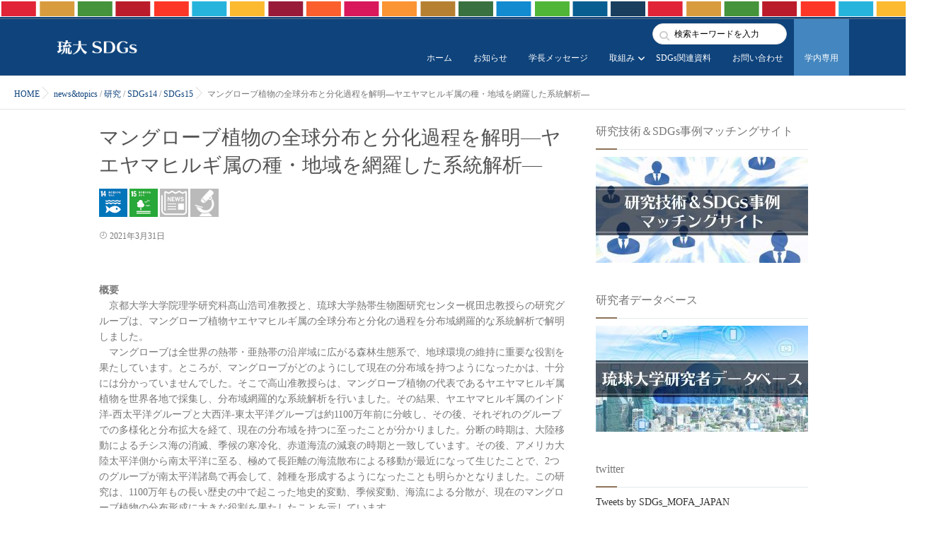

--- FILE ---
content_type: text/html; charset=UTF-8
request_url: https://sdgs.skr.u-ryukyu.ac.jp/2021/03/31/%E3%83%9E%E3%83%B3%E3%82%B0%E3%83%AD%E3%83%BC%E3%83%96%E6%A4%8D%E7%89%A9%E3%81%AE%E5%85%A8%E7%90%83%E5%88%86%E5%B8%83%E3%81%A8%E5%88%86%E5%8C%96%E9%81%8E%E7%A8%8B%E3%82%92%E8%A7%A3%E6%98%8E%E2%80%95/
body_size: 17243
content:
<!DOCTYPE html>
<html lang="ja" class="js">
<head>
<meta charset="UTF-8">
<title>マングローブ植物の全球分布と分化過程を解明―ヤエヤマヒルギ属の種・地域を網羅した系統解析― &#8211; 琉球大学SDGs推進本部</title>
<meta http-equiv="Expires" content="604800">
<meta http-equiv="X-UA-Compatible" content="IE=edge,chrome=1" />
<meta name="viewport" content="width=device-width, initial-scale=1.0">
<link rel='dns-prefetch' href='//ajax.googleapis.com' />
<link rel='dns-prefetch' href='//maps.google.com' />
<link rel='dns-prefetch' href='//www.googletagmanager.com' />
<link rel='dns-prefetch' href='//s.w.org' />
<link rel="alternate" type="application/rss+xml" title="琉球大学SDGs推進本部 &raquo; フィード" href="https://sdgs.skr.u-ryukyu.ac.jp/feed/" />
<link rel="alternate" type="application/rss+xml" title="琉球大学SDGs推進本部 &raquo; コメントフィード" href="https://sdgs.skr.u-ryukyu.ac.jp/comments/feed/" />
<link rel="alternate" type="application/rss+xml" title="琉球大学SDGs推進本部 &raquo; マングローブ植物の全球分布と分化過程を解明―ヤエヤマヒルギ属の種・地域を網羅した系統解析― のコメントのフィード" href="https://sdgs.skr.u-ryukyu.ac.jp/2021/03/31/%e3%83%9e%e3%83%b3%e3%82%b0%e3%83%ad%e3%83%bc%e3%83%96%e6%a4%8d%e7%89%a9%e3%81%ae%e5%85%a8%e7%90%83%e5%88%86%e5%b8%83%e3%81%a8%e5%88%86%e5%8c%96%e9%81%8e%e7%a8%8b%e3%82%92%e8%a7%a3%e6%98%8e%e2%80%95/feed/" />
<link rel='stylesheet' id='wp-block-library-css'  href='https://sdgs.skr.u-ryukyu.ac.jp/wp-includes/css/dist/block-library/style.min.css?ver=5.6.16' type='text/css' media='all' />
<link rel='stylesheet' id='contact-form-7-css'  href='https://sdgs.skr.u-ryukyu.ac.jp/wp-content/plugins/contact-form-7/includes/css/styles.css?ver=5.3.2' type='text/css' media='all' />
<link rel='stylesheet' id='font-awesome-v4-css'  href='https://sdgs.skr.u-ryukyu.ac.jp/wp-content/themes/momentum/fonts/v4/font-awesome.min.css?ver=5.6.16' type='text/css' media='all' />
<link rel='stylesheet' id='style-css'  href='https://sdgs.skr.u-ryukyu.ac.jp/wp-content/themes/momentum/style.css?ver=20251217120836' type='text/css' media='all' />
<link rel='stylesheet' id='responsive-css'  href='https://sdgs.skr.u-ryukyu.ac.jp/wp-content/themes/momentum/responsive.css?ver=5.6.16' type='text/css' media='all' />
<link rel='stylesheet' id='font-awesome-css'  href='https://sdgs.skr.u-ryukyu.ac.jp/wp-content/themes/momentum/fonts/font-awesome.min.css?ver=5.6.16' type='text/css' media='all' />
<link rel='stylesheet' id='flexslider-style-css'  href='https://sdgs.skr.u-ryukyu.ac.jp/wp-content/themes/momentum/flexslider.css?ver=5.6.16' type='text/css' media='all' />
<link rel='stylesheet' id='hover-style-css'  href='https://sdgs.skr.u-ryukyu.ac.jp/wp-content/themes/momentum/hover.css?ver=5.6.16' type='text/css' media='all' />
<link rel='stylesheet' id='animate-css'  href='https://sdgs.skr.u-ryukyu.ac.jp/wp-content/themes/momentum/animate.min.css?ver=5.6.16' type='text/css' media='all' />
<script type='text/javascript' src='//ajax.googleapis.com/ajax/libs/jquery/2.2.4/jquery.min.js?ver=5.6.16' id='jquery-js'></script>
<script type='text/javascript' src='//maps.google.com/maps/api/js?key=' id='googlemaps-js'></script>
<script type='text/javascript' src='https://www.googletagmanager.com/gtag/js?id=UA-192851990-1' id='google_gtagjs-js' async></script>
<script type='text/javascript' id='google_gtagjs-js-after'>
window.dataLayer = window.dataLayer || [];function gtag(){dataLayer.push(arguments);}
gtag("js", new Date());
gtag("set", "developer_id.dZTNiMT", true);
gtag("config", "UA-192851990-1", {"anonymize_ip":true});
</script>
<link rel="https://api.w.org/" href="https://sdgs.skr.u-ryukyu.ac.jp/wp-json/" /><link rel="alternate" type="application/json" href="https://sdgs.skr.u-ryukyu.ac.jp/wp-json/wp/v2/posts/910" /><link rel="EditURI" type="application/rsd+xml" title="RSD" href="https://sdgs.skr.u-ryukyu.ac.jp/xmlrpc.php?rsd" />
<link rel="wlwmanifest" type="application/wlwmanifest+xml" href="https://sdgs.skr.u-ryukyu.ac.jp/wp-includes/wlwmanifest.xml" /> 
<link rel="canonical" href="https://sdgs.skr.u-ryukyu.ac.jp/2021/03/31/%e3%83%9e%e3%83%b3%e3%82%b0%e3%83%ad%e3%83%bc%e3%83%96%e6%a4%8d%e7%89%a9%e3%81%ae%e5%85%a8%e7%90%83%e5%88%86%e5%b8%83%e3%81%a8%e5%88%86%e5%8c%96%e9%81%8e%e7%a8%8b%e3%82%92%e8%a7%a3%e6%98%8e%e2%80%95/" />
<link rel='shortlink' href='https://sdgs.skr.u-ryukyu.ac.jp/?p=910' />
<link rel="alternate" type="application/json+oembed" href="https://sdgs.skr.u-ryukyu.ac.jp/wp-json/oembed/1.0/embed?url=https%3A%2F%2Fsdgs.skr.u-ryukyu.ac.jp%2F2021%2F03%2F31%2F%25e3%2583%259e%25e3%2583%25b3%25e3%2582%25b0%25e3%2583%25ad%25e3%2583%25bc%25e3%2583%2596%25e6%25a4%258d%25e7%2589%25a9%25e3%2581%25ae%25e5%2585%25a8%25e7%2590%2583%25e5%2588%2586%25e5%25b8%2583%25e3%2581%25a8%25e5%2588%2586%25e5%258c%2596%25e9%2581%258e%25e7%25a8%258b%25e3%2582%2592%25e8%25a7%25a3%25e6%2598%258e%25e2%2580%2595%2F" />
<link rel="alternate" type="text/xml+oembed" href="https://sdgs.skr.u-ryukyu.ac.jp/wp-json/oembed/1.0/embed?url=https%3A%2F%2Fsdgs.skr.u-ryukyu.ac.jp%2F2021%2F03%2F31%2F%25e3%2583%259e%25e3%2583%25b3%25e3%2582%25b0%25e3%2583%25ad%25e3%2583%25bc%25e3%2583%2596%25e6%25a4%258d%25e7%2589%25a9%25e3%2581%25ae%25e5%2585%25a8%25e7%2590%2583%25e5%2588%2586%25e5%25b8%2583%25e3%2581%25a8%25e5%2588%2586%25e5%258c%2596%25e9%2581%258e%25e7%25a8%258b%25e3%2582%2592%25e8%25a7%25a3%25e6%2598%258e%25e2%2580%2595%2F&#038;format=xml" />
<meta name="generator" content="Site Kit by Google 1.29.0" /><meta property="og:type" content="article" />
<meta property="og:title" content="マングローブ植物の全球分布と分化過程を解明―ヤエヤマヒルギ属の種・地域を網羅した系統解析― | " />
<meta property="og:description" content="概要　京都大学大学院理学研究科髙山浩司准教授と、琉球大学熱帯生物圏研究センター梶田忠教授らの研究グループは、マングローブ植物ヤエヤマヒルギ属の全球分布と分化の過程を分布域網羅的な系統解析で解明しました。　マングローブは全世界の熱帯・亜熱帯の" />
<meta property="og:url" content="https://sdgs.skr.u-ryukyu.ac.jp/2021/03/31/%E3%83%9E%E3%83%B3%E3%82%B0%E3%83%AD%E3%83%BC%E3%83%96%E6%A4%8D%E7%89%A9%E3%81%AE%E5%85%A8%E7%90%83%E5%88%86%E5%B8%83%E3%81%A8%E5%88%86%E5%8C%96%E9%81%8E%E7%A8%8B%E3%82%92%E8%A7%A3%E6%98%8E%E2%80%95/" />
<meta property="og:image" content="https://sdgs.skr.u-ryukyu.ac.jp/wp-content/uploads/2021/03/20210331_ヤエヤマヒルギ１.png" />
<meta property="og:site_name" content="琉球大学SDGs推進本部" />
<meta property="og:locale" content="ja_JP" />
<meta name="twitter:card" content="summary_large_image" />
<meta name="twitter:site" content="@" />
<meta name="twitter:image:src" content="https://sdgs.skr.u-ryukyu.ac.jp/wp-content/uploads/2021/03/20210331_ヤエヤマヒルギ１.png"><link rel="shortcut icon" href="https://sdgs.skr.u-ryukyu.ac.jp/wp-content/uploads/2020/09/cropped-communi_full.jpg" />
<!--Global site tag (gtag.js) -Google Analytics -->
<script async src="https://www.googletagmanager.com/gtag/js?id=G-0X14WW3NJX"></script>
<script>
window.dataLayer= window.dataLayer|| [];
function gtag(){dataLayer.push(arguments);}
gtag('js', new Date());
gtag('config', 'G-0X14WW3NJX');
</script>
<!--[if lt IE 9]>
<script src="https://sdgs.skr.u-ryukyu.ac.jp/wp-content/themes/momentum/js/ie/html5.js"></script>
<script src="https://sdgs.skr.u-ryukyu.ac.jp/wp-content/themes/momentum/js/ie/selectivizr.js"></script>
<![endif]-->
<style type="text/css">
/* Dynamic CSS: For no styles in head, copy and put the css below in your custom.css or child theme's style.css, disable dynamic styles */
.boxed #wrapper,.boxed header, .container-inner{ max-width: 1040px; }

.lim-effect .lima-details .more-details,
.owl-theme .owl-controls .owl-buttons div,.flex-control-paging li a:hover,button[type=submit], input[type=submit],#tab-tags a:hover
{ background-color: #8c7459; }
::-moz-selection { background-color: #8c7459; }
.alx-tabs-nav,.widget h3:after {
	border-bottom-color: #8c7459!important;
}
.pullquote-left {
	border-left-color: #8c7459!important;
}
.themeform label .required,
#flexslider-featured .flex-direction-nav .flex-next:hover,
#flexslider-featured .flex-direction-nav .flex-prev:hover,

.post-nav li a:hover i,
.content .post-nav li a:hover i,
.post-related a:hover,
.comment-awaiting-moderation,
.wp-pagenavi a,
{ color: #8c7459; }


.sidebar-top,
.widget_calendar caption,
.author-bio .bio-avatar:after,
.commentlist li.bypostauthor > .comment-body:after,
.hvr-fade:hover, .hvr-fade:focus, .hvr-fade:active,
.owl-theme .owl-controls .owl-buttons div,
ul.nav > li:after,
.flex-control-nav li a.flex-active,#nav-topbar ul.nav > li:after,ul.nav>li.current-menu-item:after,
.commentlist li.comment-author-admin > .comment-body:after { background-color: #8c7459; }
.post-format .format-container { border-color: #8c7459; }
.pagination .current,.s1 .widget_calendar caption,
.pagination a:hover,
li.current-menu-item:after,
.drawer-button,.smart_tel a,
#footer .widget_calendar caption ,.s2 .widget_calendar caption{background-color: #8c7459;color:#fff; }
				

	body{color:#777!important;
 }
				

a
	{color: #ffffff;
 }
				

		body {font-family: "游ゴシック", YuGothic, " ヒラギノ角ゴ ProN W3", "Hiragino Kaku Gothic ProN",Century Gothic;}
				

		.feature_meta h2,h2.widgettitle,h1.page-title ,h1.post-title ,.site-title,.widget-meta h2,.sidebar .widget>h3,.eyecatch_title,#footer h3,h2.post-title,.free_space h2 {font-family: "游明朝", YuMincho, "Hiragino Mincho ProN",Century Gothic;}
				
@media only screen and (min-width:1024px) {.slider_image { max-height: 600px; }}
#slider-overlay-image img { max-height: 150px; }
@-webkit-keyframes zoomdIn{0%{-webkit-transform:scale(1);transform:scale(1)}100%{-webkit-transform:scale(1.1);transform:scale(1.1)}}@keyframes zoomdIn{0%{-webkit-transform:scale(1);transform:scale(1)}100%{-webkit-transform:scale(1.1);transform:scale(1.1)}}@-webkit-keyframes zoomdOut{0%{-webkit-transform:scale(1.1);transform:scale(1.1);opacity:0}30%{opacity:1}100%{-webkit-transform:scale(1);transform:scale(1)}}@keyframes zoomdOut{0%{-webkit-transform:scale(1.1);transform:scale(1.1);opacity:0}30%{opacity:1}100%{-webkit-transform:scale(1);transform:scale(1)}}
.slider_image img {-webkit-animation: zoomdOut 2s ease-out forwards;animation: zoomdOut 2s ease-out forwards;}
.eyecatch-style-1 ul li {width : calc(100% / ) ;}
@media only screen and (max-width: 768px) {header { background-color: rgba(14,67,124,0.8)!important; }}
header,header .nav>li>a { color: #fff; }
header { position:fixed; }
.animated {
	-webkit-animation-duration: 1s;
	animation-duration: 1s;
	-webkit-animation-fill-mode: both;
	animation-fill-mode: both;
	animation-timing-function: ease-out;
}
.feature_meta h2 { color: #fff; font-size: ; }
@media only screen and (max-width: 480px) {.feature_meta h2 {  font-size: ; }}
.feature_description { color: #fff; font-size: ; }
@media only screen and (max-width: 480px) {.feature_description {  font-size: ; }}
.layerTransparent{ background-color:rgba(68,134,191, 1 ); }
#slider-button { background-color: rgba(255,255,255,0.01); }
#slider-button a{ color: #ffffff; }
#loading{ background-color: rgba(0,0,0,0.90); }
#slider-button { border: 1px solid #ffffff; }

.post-view{display: none; }


h1.post-title {
color:#545454;
font-size:;
font-weight:;
letter-spacing:;
line-height:;
padding-top:;
 }

.feature_meta h2{
padding-top:250px;
padding-right:;
padding-bottom:;
padding-left:;
 }

</style>
		<style type="text/css" id="wp-custom-css">
			/* スマホとPC、表示を指定するクラス */
@media print, (min-width: 768px) {
  .display-sp {display: none;}
  .display-pc {display: inline-block;}
}
@media only screen and (max-width: 767px) {
  .display-sp {display: inline-block;}
  .display-pc {display: none;}
}
/* リンクテキスト可読性改善用クラス */
#page main section a {color:#0F437C;}
#page main section a:hover{color:#4A4A4A;text-decoration:underline;}
/* h4見出しの可読性を調整 */
#page main section h4 {color:#333;}
/* 固定ページのリスト表示最適化 */
#page main section .entry ul {list-style-type: disc;display: block;}
#page main section .entry ul,#page main section .entry ul ol {margin-bottom: 28px;padding-left: 0.8em;margin-left: 0.8em;font-size: 16px;line-height: 1.8;color: #1e1e1e;}
#page main section .entry ul li {display: list-item;text-align: -webkit-match-parent;}
#page main section .entry ul ul ul, ol ul {list-style-type: circle;}
/* テキストリンクの追加 */
@media print, (min-width: 768px) {
#page main section p.link-btn01 a {
width:50%;
padding-right: 25px;
padding-top:10px;
padding-bottom:10px;
background-color: #0F437C;
background-image: url(https://sdgs.skr.u-ryukyu.ac.jp/wp-content/uploads/2020/11/arrow_deepblue.png);
background-repeat:no-repeat;
background-position:98% 50%;
background-size:1.2em;
color: #fff;
display: flex;
margin-left: 0;
margin-right: 0;
align-items: center;
transition: all 0.3s;
justify-content: center;
border:none;
}
#page main section p.link-btn01 a:hover {
background-color:#4486BF;
text-decoration:none;
}
#page main section p.link-btn-title {
width:50%;
padding-right: 25px;
padding-top:10px;
padding-bottom:10px;
background-color: #0F437C;
color: #fff;
display: flex;
margin-left: 0;
margin-right: 0;
align-items: center;
transition: all 0.3s;
justify-content: center;
border:none;
}
}
@media only screen and (max-width: 767px) {
#page main section p.link-btn01 a {
width:93%;
padding-right: 5%;
padding-top:10px;
padding-bottom:10px;
background-color: #0F437C;
background-image: url(https://sdgs.skr.u-ryukyu.ac.jp/wp-content/uploads/2020/11/arrow_deepblue.png);
background-repeat:no-repeat;
background-position:98% 50%;
background-size:1.2em;
color: #fff;
display: flex;
margin-left: 0;
margin-right: 0;
align-items: center;
transition: all 0.3s;
justify-content: center;
border:none;}
#page main section p.link-btn01 a:hover {
background-color:#4486BF;
text-decoration:none;
	}
#page main section p.link-btn-title {
width:93%;
padding-right: 5%;
padding-top:10px;
padding-bottom:10px;
background-color: #0F437C;
color: #fff;
display: flex;
margin-left: 0;
margin-right: 0;
align-items: center;
transition: all 0.3s;
justify-content: center;
border:none;}
}
/*パンくずリストのAタグ修正*/
#breadcrumb ul li a {color: #0F437C;}
#breadcrumb ul li a:hover {color: #4486BF;text-decoration:underline;}
/*グローバルナビ「学内専用」*/
#menu-item-2440 > a {background-color:#4486BF;}
/*ヘッダーにSDGsカラー配置*/
#wrapper #header-topbar {
background-image:url(https://sdgs.skr.u-ryukyu.ac.jp/wp-content/uploads/2020/11/sdgs-line01.png);
background-repeat:repeat-x;
background-size:auto 24px;
}
#header-topbar #header-shopinfo {display:none;}
@media only screen and (max-width: 767px) {
#wrapper #header-topbar {
background-image:url(https://sdgs.skr.u-ryukyu.ac.jp/wp-content/uploads/2020/11/sdgs-line01.png);
background-repeat:repeat-x;
background-size:auto 16px;
}
}
/*検索窓を設置*/
div.header-inc {height:79px;}
.header-info{
    height: 30px;
    width: 200px;
    position: absolute;
    right: 158px;
    top: 6px;
	   z-index:100;
}
.menu_description{
   display: none;
}
.header-info form input{
    display: block;
    width: 100%;
    outline: 0;
    color:#666666;
    padding: 4px 30px;
    border: 1px solid #ddd;
    border-radius: 50px;
    position: relative;
    line-height: 20px;
}
.searchform div{
margin-right: 10px;
}
.searchform div:after {
top: 4px;
}
.searchform div:after {
    color: #ccc;
    line-height: 24px;
    font-size: 14px;
    content: "\f002";
    position: absolute;
    left: 10px;
    top: 6px;
    font-family: FontAwesome;
}
#nav-topbar .nav>li {
    margin-top: 0px;
}
.nav>li>a {
    padding: 45px 15px 15px;
}
#nav-topbar .nav>li#menu-item-2440 {
    margin-top: 0px;
}
ul.nav>li.menu-item-has-children:before {
	top: 45px;
}
@media only screen and (max-width: 770px) {
  .header-info{display:none;}
}
/*検索窓をスマホドロワメニューに設置*/
div.header-inc-sp {height:79px;}
.header-info-sp{
    height: 30px;
    width: 80%;
    position: relative;
   z-index:100;
	margin: 0 auto;
}
.menu_description{
   display: none;
}
.header-info-sp form input{
    display: block;
    width: 100%;
    outline: 0;
    color:#666666;
    padding: 4px 30px;
    border: 1px solid #ddd;
    border-radius: 50px;
    position: relative;
    line-height: 20px;
}
.header-info-sp .searchform div{
margin-right: 10px;
}
.header-info-sp .searchform div:after {
top: 4px;
}
.header-info-sp .searchform div:after {
    color: #ccc;
    line-height: 24px;
    font-size: 14px;
    content: "\f002";
    position: absolute;
    left: 10px;
    top: 6px;
    font-family: FontAwesome;
}		</style>
		<link href="//fonts.googleapis.com/css?family=Fjalla+One|Oswald" rel="stylesheet">
<script src="https://kit.fontawesome.com/741583c0a5.js" crossorigin="anonymous"></script>
<link rel="stylesheet" href="https://kit.fontawesome.com/741583c0a5.css" crossorigin="anonymous">
<link rel="stylesheet" href="https://sdgs.skr.u-ryukyu.ac.jp/wp-content/themes/momentum/css/lightbox.min.css">
</head>
<body data-rsssl=1 class="post-template-default single single-post postid-910 single-format-standard col-2cl full-width chrome">

<div id="wrapper">
<header id="masthead" class="main_header ">
  <!--smartphone drawer menu-->
  <div class="drawer-button"><a class="nav-toggle-smart"> <span></span> </a></div>
  <!--/smartphone drawer menu-->


  <div id="header-topbar">
    <div class="description-off">
    <div id="site-desscription" >
          </div>

<!--
<div class="header-info flex-box">
  <form method="get" class="searchform themeform" action="https://sdgs.skr.u-ryukyu.ac.jp/">
  <div>
    <input type="text" class="search" name="s" onblur="if(this.value=='')this.value='検索キーワードを入力';" onfocus="if(this.value=='検索キーワードを入力')this.value='';" value="検索キーワードを入力">
   </div>
  </form>
</div>
-->

</div>
    <div id="header-shopinfo">
            <span id="header-tel">
      		  <span id="header-open"><a href="https://www.u-ryukyu.ac.jp/" target="_blank">琉球大学公式HP</a></span>
                </div>
  </div>  
  <div class="header-inc">

<div class="header-info flex-box">
  <form method="get" class="searchform themeform" action="https://sdgs.skr.u-ryukyu.ac.jp/">
  <div>
    <input type="text" class="search" name="s" onblur="if(this.value=='')this.value='検索キーワードを入力';" onfocus="if(this.value=='検索キーワードを入力')this.value='';" value="検索キーワードを入力">
   </div>
  </form>
</div>

        <h1 class="site-title"><a href="https://sdgs.skr.u-ryukyu.ac.jp/" rel="home" itemprop="url"><img src="https://sdgs.skr.u-ryukyu.ac.jp/wp-content/uploads/2020/11/アートボード-1.png"></a></h1>
        <nav id="nav-topbar">
      <div class="nav-wrap">
        <ul id="menu-%e3%83%98%e3%83%83%e3%83%80%e3%83%bc%e3%83%a1%e3%83%8b%e3%83%a5%e3%83%bc" class="nav group"><li id="menu-item-12" class="menu-item menu-item-type-custom menu-item-object-custom menu-item-home current-post-parent menu-item-12"><a href="https://sdgs.skr.u-ryukyu.ac.jp">ホーム<div class='menu_description'></div></a></li>
<li id="menu-item-88" class="menu-item menu-item-type-taxonomy menu-item-object-category current-post-ancestor current-menu-parent current-post-parent menu-item-88"><a href="https://sdgs.skr.u-ryukyu.ac.jp/category/z_newstopics/">お知らせ<div class='menu_description'></div></a></li>
<li id="menu-item-21" class="menu-item menu-item-type-post_type menu-item-object-page menu-item-21"><a href="https://sdgs.skr.u-ryukyu.ac.jp/%e7%90%89%e7%90%83%e5%a4%a7%e5%ad%a6%e3%81%ae%e8%a1%8c%e5%8b%95%e6%8c%87%e9%87%9d/">学長メッセージ<div class='menu_description'></div></a></li>
<li id="menu-item-48" class="menu-item menu-item-type-post_type menu-item-object-page menu-item-has-children menu-item-48"><a href="https://sdgs.skr.u-ryukyu.ac.jp/%e5%8f%96%e3%82%8a%e7%b5%84%e3%81%bf%e5%86%85%e5%ae%b9/">取組み<div class='menu_description'></div></a>
<ul class="sub-menu">
	<li id="menu-item-2533" class="menu-item menu-item-type-post_type menu-item-object-page menu-item-2533"><a href="https://sdgs.skr.u-ryukyu.ac.jp/%e5%8f%96%e3%82%8a%e7%b5%84%e3%81%bf%e5%86%85%e5%ae%b9/">SDGs推進本部<div class='menu_description'></div></a></li>
	<li id="menu-item-2436" class="menu-item menu-item-type-custom menu-item-object-custom menu-item-2436"><a href="https://sdgs.skr.u-ryukyu.ac.jp/sdgs-%e9%81%94%e6%88%90%e3%81%ab%e8%b2%a2%e7%8c%ae%e3%81%99%e3%82%8b%e6%95%99%e8%82%b2%e3%81%ae%e6%8e%a8%e9%80%b2/">　教育部門<div class='menu_description'></div></a></li>
	<li id="menu-item-2437" class="menu-item menu-item-type-custom menu-item-object-custom menu-item-2437"><a href="https://sdgs.skr.u-ryukyu.ac.jp/sdgs-%e3%81%ab%e9%96%a2%e3%81%99%e3%82%8b%e7%a0%94%e7%a9%b6%e3%81%ae%e6%8e%a8%e9%80%b2-2/">　研究部門<div class='menu_description'></div></a></li>
	<li id="menu-item-2438" class="menu-item menu-item-type-custom menu-item-object-custom menu-item-2438"><a href="https://sdgs.skr.u-ryukyu.ac.jp/sdgs-%e9%81%94%e6%88%90%e3%81%a8%e7%a4%be%e4%bc%9a%e8%b2%a2%e7%8c%ae%e3%81%ae%e6%8e%a8%e9%80%b2/">　社会貢献部門<div class='menu_description'></div></a></li>
	<li id="menu-item-2439" class="menu-item menu-item-type-custom menu-item-object-custom menu-item-2439"><a href="https://sdgs.skr.u-ryukyu.ac.jp/%e7%b5%84%e7%b9%94%e3%82%ac%e3%83%90%e3%83%8a%e3%83%b3%e3%82%b9%e3%80%81%e9%81%8b%e5%96%b6%e3%82%92%e9%80%9a%e3%81%98%e3%81%a6-sdgs-%e3%81%ae%e5%8e%9f%e5%89%87%e3%82%92%e5%85%b7%e7%8f%be%e5%8c%96/">　業務・ガバナンス部門<div class='menu_description'></div></a></li>
	<li id="menu-item-2534" class="menu-item menu-item-type-post_type menu-item-object-page menu-item-2534"><a href="https://sdgs.skr.u-ryukyu.ac.jp/carbon-neutral/">　カーボンニュートラル推進部門<div class='menu_description'></div></a></li>
	<li id="menu-item-2643" class="menu-item menu-item-type-custom menu-item-object-custom menu-item-2643"><a href="#">学生の活動<div class='menu_description'></div></a></li>
	<li id="menu-item-2644" class="menu-item menu-item-type-custom menu-item-object-custom menu-item-2644"><a target="_blank" rel="noopener" href="https://ecocan-ryukyu.amebaownd.com/">　琉球大学ｴｺﾛｼﾞｶﾙ・ｷｬﾝﾊﾟｽ学生委員会<div class='menu_description'></div></a></li>
	<li id="menu-item-2645" class="menu-item menu-item-type-custom menu-item-object-custom menu-item-2645"><a target="_blank" rel="noopener" href="https://www.consortium-okinawa.or.jp/kg-vc/">　子どもの居場所 学生ﾎﾞﾗﾝﾃｨｱｾﾝﾀｰ<div class='menu_description'></div></a></li>
</ul>
</li>
<li id="menu-item-47" class="menu-item menu-item-type-post_type menu-item-object-page menu-item-47"><a href="https://sdgs.skr.u-ryukyu.ac.jp/%e9%96%a2%e9%80%a3%e8%b3%87%e6%96%99/">SDGs関連資料<div class='menu_description'></div></a></li>
<li id="menu-item-83" class="menu-item menu-item-type-post_type menu-item-object-page menu-item-83"><a href="https://sdgs.skr.u-ryukyu.ac.jp/%e3%81%8a%e5%95%8f%e3%81%84%e5%90%88%e3%82%8f%e3%81%9b/">お問い合わせ<div class='menu_description'></div></a></li>
<li id="menu-item-2440" class="menu-item menu-item-type-custom menu-item-object-custom menu-item-2440"><a target="_blank" rel="noopener" href="https://sdgs.skr.u-ryukyu.ac.jp/members/">学内専用<div class='menu_description'></div></a></li>
</ul>      </div>
      <ul class="social-links"></ul>    </nav>
  </div>




</header>
<!--/#header-->
<div class="site-content-contain" id="contents-top">
<div id="content" class="site-content">
<div class="wrap">
<div id="primary" class="content-area">
<div class="container" id="page">
<div class="subhead-margin "></div>
 
<!--#smartphone-widgets-->
<!--/#smartphone-widgets-->

<!--#frontpage-widgets-->
<!--/#frontpage-widgets-->

<div id="breadcrumb"><ul id="breadcrumb_list" itemscope itemtype="https://schema.org/BreadcrumbList"><li class="breadcrumb-home" itemprop="itemListElement" itemscope="" itemtype="http://schema.org/ListItem">
<a href="https://sdgs.skr.u-ryukyu.ac.jp" itemprop="item"><span itemprop="name">HOME</span></a><meta itemprop="position" content="1" /></li><div class="icon-basics-07"></div><li itemscope itemtype="https://schema.org/ListItem" itemprop="itemListElement">
<span itemprop="name" class="breadcrumb-caption"><a href="https://sdgs.skr.u-ryukyu.ac.jp/category/z_newstopics/" itemprop="item"><span itemprop="name">news&amp;topics</span></a> / <a href="https://sdgs.skr.u-ryukyu.ac.jp/category/z_research/" itemprop="item"><span itemprop="name">研究</span></a> / <a href="https://sdgs.skr.u-ryukyu.ac.jp/category/sdgscategory/sdgscategory14/" itemprop="item"><span itemprop="name">SDGs14</span></a> / <a href="https://sdgs.skr.u-ryukyu.ac.jp/category/sdgscategory/sdgscategory15/" itemprop="item"><span itemprop="name">SDGs15</span></a></span><meta itemprop="position" content="2"></li><div class="icon-basics-07"></div>
<li itemprop="itemListElement" itemscope="" itemtype="http://schema.org/ListItem"><span itemprop="name">マングローブ植物の全球分布と分化過程を解明―ヤエヤマヒルギ属の種・地域を網羅した系統解析―</span>
<meta itemprop="position" content="3"></li></ul></div><div class="container-inner">
<main class="main">
<div class="main-inner group">

<section class="content">



  <div class="page-title pad wow fadeInDown">

	<h1 class="post-title entry-title">マングローブ植物の全球分布と分化過程を解明―ヤエヤマヒルギ属の種・地域を網羅した系統解析―</h1>
    <div class="post-meta-group clearfix"> 
		
		<div style="margin-bottom: 20px; clear: both" class="clearfix">
            <div class="post-item-category">

<a style="margin-right: 0px; padding: 0; border: 0" href="https://sdgs.skr.u-ryukyu.ac.jp/category/sdgscategory/sdgscategory14/"><img src="https://sdgs.skr.u-ryukyu.ac.jp/wp-content/uploads/2020/11/sdg_icon_14_ja_2.png" width="40" alt="SDGs14" /></a>
<a style="margin-right: 0px; padding: 0; border: 0" href="https://sdgs.skr.u-ryukyu.ac.jp/category/sdgscategory/sdgscategory15/"><img src="https://sdgs.skr.u-ryukyu.ac.jp/wp-content/uploads/2020/11/sdg_icon_15_ja_2.png" width="40" alt="SDGs15" /></a>
<a style="margin-right: 0px; padding: 0; border: 0" href="https://sdgs.skr.u-ryukyu.ac.jp/category/z_newstopics/"><img src="https://sdgs.skr.u-ryukyu.ac.jp/wp-content/uploads/2020/11/news.jpg" width="40" alt="news&amp;topics" /></a>
<a style="margin-right: 0px; padding: 0; border: 0" href="https://sdgs.skr.u-ryukyu.ac.jp/category/z_research/"><img src="https://sdgs.skr.u-ryukyu.ac.jp/wp-content/uploads/2020/11/research.jpg" width="40" alt="研究" /></a>
		  
      </div>
      		</div>

                
          
          
          <div class="post-item-category">
        <span class="icon-clock3"></span>
		  
		   
		  2021年3月31日         
        </div>
        
  
         <div class="post-view"><i class="fa fa-eye"></i>1787VIEWS</div>

        
         
        </div>
    
    
    
		
	
</div><!--/.page-title-->
    <!--#titleafter-widgets-->
        <!--/#titleafter-widgets-->  <div class="pad group">
        <article class="post-910 post type-post status-publish format-standard has-post-thumbnail hentry category-z_newstopics category-z_research category-sdgscategory14 category-sdgscategory15">
            <div class="clear"></div>
      <div class="entry share">
        <div class="entry-inner clearfix">
          
<p><strong>概要</strong><br>　京都大学大学院理学研究科髙山浩司准教授と、琉球大学熱帯生物圏研究センター梶田忠教授らの研究グループは、マングローブ植物ヤエヤマヒルギ属の全球分布と分化の過程を分布域網羅的な系統解析で解明しました。<br>　マングローブは全世界の熱帯・亜熱帯の沿岸域に広がる森林生態系で、地球環境の維持に重要な役割を果たしています。ところが、マングローブがどのようにして現在の分布域を持つようになったかは、十分には分かっていませんでした。そこで高山准教授らは、マングローブ植物の代表であるヤエヤマヒルギ属植物を世界各地で採集し、分布域網羅的な系統解析を行いました。その結果、ヤエヤマヒルギ属のインド洋-西太平洋グループと大西洋-東太平洋グループは約1100万年前に分岐し、その後、それぞれのグループでの多様化と分布拡大を経て、現在の分布域を持つに至ったことが分かりました。分断の時期は、大陸移動によるチシス海の消滅、季候の寒冷化、赤道海流の減衰の時期と一致しています。その後、アメリカ大陸太平洋側から南太平洋に至る、極めて長距離の海流散布による移動が最近になって生じたことで、2つのグループが南太平洋諸島で再会して、雑種を形成するようになったことも明らかとなりました。この研究は、1100万年もの長い歴史の中で起こった地史的変動、季候変動、海流による分散が、現在のマングローブ植物の分布形成に大きな役割を果たしたことを示しています。<br>　本研究成果は、2021年3月30日に、国際誌「Scientific Reports」のオンライン版に掲載されました。</p>



<figure class="wp-block-image size-large"><img loading="lazy" width="487" height="258" src="https://sdgs.skr.u-ryukyu.ac.jp/wp-content/uploads/2021/03/20210331_ヤエヤマヒルギ１.png" alt="" class="wp-image-911" srcset="https://sdgs.skr.u-ryukyu.ac.jp/wp-content/uploads/2021/03/20210331_ヤエヤマヒルギ１.png 487w, https://sdgs.skr.u-ryukyu.ac.jp/wp-content/uploads/2021/03/20210331_ヤエヤマヒルギ１-300x159.png 300w" sizes="(max-width: 487px) 100vw, 487px" /></figure>



<h5>１．背景</h5>



<p>　マングローブは全世界の熱帯・亜熱帯の沿岸河口部や海岸域に広がるマングローブ林を中心に構成される森林生態系です。海と陸との間に位置するマングローブには多様な生物が暮らしていることから、「生物多様性のゆりかごと」も呼ばれています。その一方で、人間活動の活発化による土地改変や気候変動の影響で、マングローブは急速な破壊と減少の危機にさらされています。私達の研究プロジェクトでは、マングローブ林を構成する主要な樹種の過去と現在をDNAの塩基配列情報を用いて理解し、未来について予測することで、マングローブ生態系を将来にわたって保全することを目的としています。<br>　マングローブ林を構成する樹種が、いつ頃、どこから、どのようにして分布を広げ、地球を一周するような分布域を獲得するに至ったかは、多くの研究者によって注目されてきました。現在のマングローブ林では、インド洋-西太平洋地域（Indo-West Pacific, IWP）と大西洋-東太平洋地域（Atlantic-East Pacific, AEP）の２つの地域の間で、種組成が大きく異なっていることが分かっています。一方、化石情報からは約5000万年前の始新世には、世界の広い範囲にマングローブ植物が分布していたことが示されています。5000万年前には全球的に分布していたマングローブ植物が、いつ頃どのようにして、IWPとAEPの２つの地域に別れ、それぞれの地域で独自に多様化して、現在の分布域を持つに至ったのかは、十分には明らかになっていませんでした。<br>　そこで私達は、マングローブ植物の代表とも言えるヤエヤマヒルギ属の植物を対象として、この問題にアプローチすることにしました。ヤエヤマヒルギ属は、世界のマングローブ林の主要構成種でIWPとAEPの両方の地域に分布することから、世界のマングローブ林の成立過程を明らかにできると考えたからです。そこで、世界の可能な限り広い範囲から試料を集め、DNAの塩基配列情報を用いた系統解析を行い、分岐年代の推定と分布域の変遷の解析を行いました。先行研究で、ヤエヤマヒルギ属植物には地域によって異なる遺伝的変異が存在することが示唆されていたため、分布形成過程の解明には分布域網羅的な解析が不可欠でした。</p>



<h5>２．研究手法・成果</h5>



<p>　ヤエヤマヒルギ属は全世界の熱帯・亜熱帯に分布しているため、世界各地のマングローブ林で現地調査を行い、植物を採集しました。10年以上の調査で訪れた国は、20ヶ国に及びます。こうして収集した分布域全体を網羅するような試料からDNAを抽出して、葉緑体と核の遺伝子配列を用いて詳細な系統解析を行い、分岐年代の推定を行いました。その結果、IWPのグループとAEPのグループは今から約1100万年前に分岐したことが分かりました。また、分布域の変遷過程を解析することで、この分断は大西洋とインド洋の間で生じたことが示されました。これらは、約1100万年前に大陸移動でアフリカ大陸とユーラシア大陸が繋がったことによりチシス海が消滅し、インド洋と大西洋の２つに分断されたことと、年代的にも一致します。また、この時期には地球の寒冷化が進んでおり、マングローブの分布域は赤道付近に縮小していったと考えられます。<br>　さらに、チシス海が消滅したことで赤道付近の海流が減衰し、IWPとAEPの間の種子の往来が制限されたことも、２つのグループの分化を促進したと考えられます。その後、それぞれの地域で分布域の拡大と種の多様化が進みましたが、AEPのグループでは、今からおよそ300万年前に南北アメリカ大陸が陸続きになったことで、さらに、東太平洋と大西洋に分断されました。ヤエヤマヒルギ属の植物は、いわゆる胎生種子が海流に流されて分布域を広げるため、南北アメリカ大陸やアフリカ大陸のような陸地の障壁を越えることはできないのです。その一方で、IWPのグループは、いくつかの種に多様化しつつ、東アフリカから南太平洋に至る広い地域に分布を広げました。<br>　このようにして、1100万年もの長い年月を掛けて、ヤエヤマヒルギ属は現在のIWPグループとAEPグループの２つに分かれた後に、世界中に広がりました。両者の境界の一つはアフリカ大陸ですが、もう一つは東太平洋に広がる広い海域です。この海域には大きな陸地も無く、また、マングローブも存在しないため、胎生種子による海流散布でもなかなか超えることのできない海の障壁となっていたようです。ところが、現在は、ニューカレドニアやサモアなどの南太平洋の島嶼域には、南北アメリカに分布するアメリカヒルギとそっくりな植物(Rhizophora samoensis)が分布しています。この植物の来歴を今回の研究でよくよく調べてみると、南北アメリカ大陸の太平洋側のものが、最近起こった超長距離の種子散布によって東太平洋を超え、南太平洋に移住したものだと分かりました。また、移住先の南太平洋で、IWPの種と再会し、雑種を形成していることも明らかとなりました。しかし、この雑種は、1100万年前に分化してから、それぞれが地球を反対回りで広がってきた種間の雑種です。樹木として成長することはできても、有性生殖をする能力を持たないため、２つのグループが再び混じり合っていくことは無いようです。<br>　このようにして、ヤエヤマヒルギ属の系統の分化と分布域の拡大過程が推定されたことで、大陸移動による分断と気候の寒冷化という地球レベルでの大きな変化と海流による長距離分散により、マングローブが地球全体に広がるようになった過程の一端が明らかとなりました。</p>



<h5>３．波及効果、今後の予定</h5>



<p>　この研究で、大陸移動や気候変動とうい地球レベルの変化が、マングローブの分布域の変遷に大きな影響を与えて来たことが明らかになりました。このことは、現在の私達が直面している気候変動も、今後のマングローブ林に影響を与えうることを示唆しています。そこで私達は、今後はゲノムレベルでの研究を深めることで、世界各地の異なる気候や環境に、マングローブ植物がどのように適応してきたかを明らかにしていきたいと考えています。そして、近年の地球温暖化に対して、マングローブがどのような応答をするかを予測して、マングローブの保全に貢献することが大きな目標です。</p>



<h5>４．研究プロジェクトについて</h5>



<p>　本研究は日本学術振興会科研費（JP22405005, JP25290080, JP17H01414, JP07J02524, JP14405015)、藤原ナチュラルヒストリー振興財団、山田科学振興財団の研究助成を受けて行いました。</p>



<h5>＜研究者のコメント＞</h5>



<p>　この研究で、マングローブの代表的な樹種であるヤエヤマヒルギ属の全球的な分布形成過程が明らかとなり、マングローブ生態系全体への理解が一層深まると期待しています。1100万年前に分岐した2つのグループが長距離種子散布により再び南太平洋で出会い、雑種を形成していることも証明されました。種子を海流散布する植物の地球規模での移動の歴史を垣間見ることができ、とても嬉しく思っています。</p>



<h5>＜論文タイトルと著者＞</h5>



<p>タイトル：Global phylogeography of a pantropical mangrove genus Rhizophora（ヤエヤマヒルギ属の全球系統解析）<br>著　　者：Koji Takayama, Yoichi Tateishi, Tadashi Kajita<br>掲 載 誌：Scientific Reposts　DOI：<a rel="noreferrer noopener" href="https://www.nature.com/articles/s41598-021-85844-9" target="_blank">10.1038/s41598-021-85844-9</a></p>



<p><a href="https://www.u-ryukyu.ac.jp/wp-content/uploads/2021/03/51365f967c0f4bf127a7f3d0f9ab268d.pdf" data-type="URL" data-id="https://www.u-ryukyu.ac.jp/wp-content/uploads/2021/03/51365f967c0f4bf127a7f3d0f9ab268d.pdf">プレスリリース</a></p>
                  </div>
                <div class="oi_post_share_icons"> 
  <div class="oi_soc_icons">

 

<a href="https://twitter.com/share?url=https://sdgs.skr.u-ryukyu.ac.jp/2021/03/31/%e3%83%9e%e3%83%b3%e3%82%b0%e3%83%ad%e3%83%bc%e3%83%96%e6%a4%8d%e7%89%a9%e3%81%ae%e5%85%a8%e7%90%83%e5%88%86%e5%b8%83%e3%81%a8%e5%88%86%e5%8c%96%e9%81%8e%e7%a8%8b%e3%82%92%e8%a7%a3%e6%98%8e%e2%80%95/" title="Twitter" target="_blank"><i class="fa fa-twitter"></i></a>



</div>
</div>
                <div class="clear"></div>
      </div>
      <!--/.entry--> 
      
      <!--/.post-inner--> 
    </article>
    <!--/.post-->
        <div class="postmeta clearfix">
            <div class="post-item-category">
        
<a style="margin-right: 0px; padding: 0; border: 0" href="https://sdgs.skr.u-ryukyu.ac.jp/category/sdgscategory/sdgscategory14/"><img src="https://sdgs.skr.u-ryukyu.ac.jp/wp-content/uploads/2020/11/sdg_icon_14_ja_2.png" width="40" alt="SDGs14" /></a>
<a style="margin-right: 0px; padding: 0; border: 0" href="https://sdgs.skr.u-ryukyu.ac.jp/category/sdgscategory/sdgscategory15/"><img src="https://sdgs.skr.u-ryukyu.ac.jp/wp-content/uploads/2020/11/sdg_icon_15_ja_2.png" width="40" alt="SDGs15" /></a>
<a style="margin-right: 0px; padding: 0; border: 0" href="https://sdgs.skr.u-ryukyu.ac.jp/category/z_newstopics/"><img src="https://sdgs.skr.u-ryukyu.ac.jp/wp-content/uploads/2020/11/news.jpg" width="40" alt="news&amp;topics" /></a>
<a style="margin-right: 0px; padding: 0; border: 0" href="https://sdgs.skr.u-ryukyu.ac.jp/category/z_research/"><img src="https://sdgs.skr.u-ryukyu.ac.jp/wp-content/uploads/2020/11/research.jpg" width="40" alt="研究" /></a>
		  
      </div>
                  <div class="post-item-tags"> <i class="fa fa-tag"></i>
              </div>
          </div>
        <ul class="post-nav group">
  <li class="previous"><a href="https://sdgs.skr.u-ryukyu.ac.jp/2021/03/30/%e3%82%b0%e3%83%83%e3%83%94%e3%83%bc%e3%81%af%e7%b9%81%e6%ae%96%e6%88%a6%e8%a1%93%e3%81%ab%e3%82%88%e3%81%a3%e3%81%a6%e9%85%8d%e5%81%b6%e8%80%85%e8%aa%8d%e8%ad%98%e3%81%ae%e6%ad%a3%e7%a2%ba%e3%81%95/" class="clearfix"><div class="post-nav_thumb"><img itemprop="image" width="100" height="100" src="https://sdgs.skr.u-ryukyu.ac.jp/wp-content/uploads/2021/03/20210330_グッピー１-100x100.png" class="attachment-thumb-small size-thumb-small wp-post-image" alt="" loading="lazy" srcset="https://sdgs.skr.u-ryukyu.ac.jp/wp-content/uploads/2021/03/20210330_グッピー１-100x100.png 100w, https://sdgs.skr.u-ryukyu.ac.jp/wp-content/uploads/2021/03/20210330_グッピー１-300x300.png 300w, https://sdgs.skr.u-ryukyu.ac.jp/wp-content/uploads/2021/03/20210330_グッピー１-150x150.png 150w, https://sdgs.skr.u-ryukyu.ac.jp/wp-content/uploads/2021/03/20210330_グッピー１-520x520.png 520w, https://sdgs.skr.u-ryukyu.ac.jp/wp-content/uploads/2021/03/20210330_グッピー１.png 316w" sizes="(max-width: 100px) 100vw, 100px" /></div><div class="title">グッピーは繁殖戦術によって配偶者認識の正確さを変える</div></a></li><li class="next"><a href="https://sdgs.skr.u-ryukyu.ac.jp/2021/04/08/%e3%82%b5%e3%83%b3%e3%82%b4%e7%a4%81%e6%b1%a0%e3%81%ae%e3%82%af%e3%83%ad%e3%83%8a%e3%83%9e%e3%82%b3%e3%81%8c%e4%bd%93%e3%81%ab%e7%a0%82%e3%82%92%e3%81%8f%e3%81%a3%e3%81%a4%e3%81%91%e3%82%8b%e4%bb%95/" class="clearfix"><div class="post-nav_thumb"><img itemprop="image" width="100" height="100" src="https://sdgs.skr.u-ryukyu.ac.jp/wp-content/uploads/2021/04/20210408_ナマコ１-100x100.png" class="attachment-thumb-small size-thumb-small wp-post-image" alt="" loading="lazy" srcset="https://sdgs.skr.u-ryukyu.ac.jp/wp-content/uploads/2021/04/20210408_ナマコ１-100x100.png 100w, https://sdgs.skr.u-ryukyu.ac.jp/wp-content/uploads/2021/04/20210408_ナマコ１-150x150.png 150w, https://sdgs.skr.u-ryukyu.ac.jp/wp-content/uploads/2021/04/20210408_ナマコ１-520x520.png 520w" sizes="(max-width: 100px) 100vw, 100px" /></div><div class="title">サンゴ礁池のクロナマコが体に砂をくっつける仕組み～砂付着のための細胞を新発見～</div></a></li></ul>

    

<h4 class="heading">
	<i class="fa fa-check-square-o"></i>こちらの記事もどうぞ</h4>

<ul class="related-posts group">
	
		<li class="related post-hover">
		<article class="post-1566 post type-post status-publish format-standard has-post-thumbnail hentry category-z_newstopics category-z_research category-sdgscategory15 category-sdgscategory17">

			<div class="post-thumbnail">
				<a href="https://sdgs.skr.u-ryukyu.ac.jp/2022/01/20/%e3%82%b7%e3%83%ad%e3%82%a2%e3%83%aa%e3%81%8c%e6%a0%bd%e5%9f%b9%e3%81%99%e3%82%8b%e3%82%ad%e3%83%8e%e3%82%b3%e3%81%ae%e7%a8%ae%e9%a1%9e%e3%82%92%e7%89%b9%e5%ae%9a/" title="シロアリが栽培するキノコの種類を特定">
											<img itemprop="image" width="520" height="520" src="https://sdgs.skr.u-ryukyu.ac.jp/wp-content/uploads/2022/03/20220120_オオシロアリタケ1-520x520.jpg" class="attachment-thumb-medium size-thumb-medium wp-post-image" alt="" loading="lazy" srcset="https://sdgs.skr.u-ryukyu.ac.jp/wp-content/uploads/2022/03/20220120_オオシロアリタケ1-520x520.jpg 520w, https://sdgs.skr.u-ryukyu.ac.jp/wp-content/uploads/2022/03/20220120_オオシロアリタケ1-150x150.jpg 150w, https://sdgs.skr.u-ryukyu.ac.jp/wp-content/uploads/2022/03/20220120_オオシロアリタケ1-100x100.jpg 100w" sizes="(max-width: 520px) 100vw, 520px" />																								</a>
									<a class="post-comments" href="https://sdgs.skr.u-ryukyu.ac.jp/2022/01/20/%e3%82%b7%e3%83%ad%e3%82%a2%e3%83%aa%e3%81%8c%e6%a0%bd%e5%9f%b9%e3%81%99%e3%82%8b%e3%82%ad%e3%83%8e%e3%82%b3%e3%81%ae%e7%a8%ae%e9%a1%9e%e3%82%92%e7%89%b9%e5%ae%9a/#respond"><span><i class="fa fa-check-square-o"></i>0</span></a>
							</div><!--/.post-thumbnail-->
			
			<div class="related-inner">
				
				<h4 class="post-title">
					<a href="https://sdgs.skr.u-ryukyu.ac.jp/2022/01/20/%e3%82%b7%e3%83%ad%e3%82%a2%e3%83%aa%e3%81%8c%e6%a0%bd%e5%9f%b9%e3%81%99%e3%82%8b%e3%82%ad%e3%83%8e%e3%82%b3%e3%81%ae%e7%a8%ae%e9%a1%9e%e3%82%92%e7%89%b9%e5%ae%9a/" rel="bookmark" title="シロアリが栽培するキノコの種類を特定">シロアリが栽培するキノコの種類を特定</a>
				</h4><!--/.post-title-->
				
				<div class="post-meta group">
					<p class="post-date"><i class="fa fa-clock-o"></i>2022-01-20(Thu)</p>
				</div><!--/.post-meta-->
			
			</div><!--/.related-inner-->

		</article>
	</li><!--/.related-->
		<li class="related post-hover">
		<article class="post-862 post type-post status-publish format-standard has-post-thumbnail hentry category-sdgscategory03 category-z_newstopics category-z_research category-sdgscategory17">

			<div class="post-thumbnail">
				<a href="https://sdgs.skr.u-ryukyu.ac.jp/2021/03/12/%e7%b3%96%e5%b0%bf%e7%97%85%e7%b6%b2%e8%86%9c%e7%97%87%e7%99%ba%e7%97%87%e3%81%ab%e9%96%a2%e3%82%8f%e3%82%8b%e3%82%b2%e3%83%8e%e3%83%a0%e9%a0%98%e5%9f%9f%e3%82%92%e5%90%8c%e5%ae%9a%e3%80%80%ef%bc%8d/" title="糖尿病網膜症発症に関わるゲノム領域を同定　－新たな予防法・治療薬開発の足がかりに－">
											<img itemprop="image" width="520" height="520" src="https://sdgs.skr.u-ryukyu.ac.jp/wp-content/uploads/2021/03/20210312_糖尿病網膜症１-520x520.png" class="attachment-thumb-medium size-thumb-medium wp-post-image" alt="" loading="lazy" srcset="https://sdgs.skr.u-ryukyu.ac.jp/wp-content/uploads/2021/03/20210312_糖尿病網膜症１-520x520.png 520w, https://sdgs.skr.u-ryukyu.ac.jp/wp-content/uploads/2021/03/20210312_糖尿病網膜症１-150x150.png 150w, https://sdgs.skr.u-ryukyu.ac.jp/wp-content/uploads/2021/03/20210312_糖尿病網膜症１-100x100.png 100w" sizes="(max-width: 520px) 100vw, 520px" />																								</a>
									<a class="post-comments" href="https://sdgs.skr.u-ryukyu.ac.jp/2021/03/12/%e7%b3%96%e5%b0%bf%e7%97%85%e7%b6%b2%e8%86%9c%e7%97%87%e7%99%ba%e7%97%87%e3%81%ab%e9%96%a2%e3%82%8f%e3%82%8b%e3%82%b2%e3%83%8e%e3%83%a0%e9%a0%98%e5%9f%9f%e3%82%92%e5%90%8c%e5%ae%9a%e3%80%80%ef%bc%8d/#respond"><span><i class="fa fa-check-square-o"></i>0</span></a>
							</div><!--/.post-thumbnail-->
			
			<div class="related-inner">
				
				<h4 class="post-title">
					<a href="https://sdgs.skr.u-ryukyu.ac.jp/2021/03/12/%e7%b3%96%e5%b0%bf%e7%97%85%e7%b6%b2%e8%86%9c%e7%97%87%e7%99%ba%e7%97%87%e3%81%ab%e9%96%a2%e3%82%8f%e3%82%8b%e3%82%b2%e3%83%8e%e3%83%a0%e9%a0%98%e5%9f%9f%e3%82%92%e5%90%8c%e5%ae%9a%e3%80%80%ef%bc%8d/" rel="bookmark" title="糖尿病網膜症発症に関わるゲノム領域を同定　－新たな予防法・治療薬開発の足がかりに－">糖尿病網膜症発症に関わるゲノム領域を同定　－新たな予防法・治療薬開発の足がかりに－</a>
				</h4><!--/.post-title-->
				
				<div class="post-meta group">
					<p class="post-date"><i class="fa fa-clock-o"></i>2021-03-12(Fri)</p>
				</div><!--/.post-meta-->
			
			</div><!--/.related-inner-->

		</article>
	</li><!--/.related-->
		<li class="related post-hover">
		<article class="post-325 post type-post status-publish format-standard has-post-thumbnail hentry category-z_newstopics category-sdgscategory12">

			<div class="post-thumbnail">
				<a href="https://sdgs.skr.u-ryukyu.ac.jp/2019/12/05/%e7%90%89%e7%90%83%e5%a4%a7%e5%ad%a6%e3%81%ab%e5%ad%a6%e5%86%85%e7%b7%91%e5%9c%b0%e5%bb%83%e6%a3%84%e7%89%a9%e3%81%ae%e8%b3%87%e6%ba%90%e5%be%aa%e7%92%b0%e3%82%92%e6%8b%85%e3%81%86%e3%80%8c%e5%a0%86/" title="琉球大学に学内緑地廃棄物の資源循環を担う「堆肥化施設」が寄贈されました">
											<img itemprop="image" width="520" height="520" src="https://sdgs.skr.u-ryukyu.ac.jp/wp-content/uploads/2020/12/191205_堆肥施設１-520x520.png" class="attachment-thumb-medium size-thumb-medium wp-post-image" alt="" loading="lazy" srcset="https://sdgs.skr.u-ryukyu.ac.jp/wp-content/uploads/2020/12/191205_堆肥施設１-520x520.png 520w, https://sdgs.skr.u-ryukyu.ac.jp/wp-content/uploads/2020/12/191205_堆肥施設１-150x150.png 150w, https://sdgs.skr.u-ryukyu.ac.jp/wp-content/uploads/2020/12/191205_堆肥施設１-100x100.png 100w" sizes="(max-width: 520px) 100vw, 520px" />																								</a>
									<a class="post-comments" href="https://sdgs.skr.u-ryukyu.ac.jp/2019/12/05/%e7%90%89%e7%90%83%e5%a4%a7%e5%ad%a6%e3%81%ab%e5%ad%a6%e5%86%85%e7%b7%91%e5%9c%b0%e5%bb%83%e6%a3%84%e7%89%a9%e3%81%ae%e8%b3%87%e6%ba%90%e5%be%aa%e7%92%b0%e3%82%92%e6%8b%85%e3%81%86%e3%80%8c%e5%a0%86/#respond"><span><i class="fa fa-check-square-o"></i>0</span></a>
							</div><!--/.post-thumbnail-->
			
			<div class="related-inner">
				
				<h4 class="post-title">
					<a href="https://sdgs.skr.u-ryukyu.ac.jp/2019/12/05/%e7%90%89%e7%90%83%e5%a4%a7%e5%ad%a6%e3%81%ab%e5%ad%a6%e5%86%85%e7%b7%91%e5%9c%b0%e5%bb%83%e6%a3%84%e7%89%a9%e3%81%ae%e8%b3%87%e6%ba%90%e5%be%aa%e7%92%b0%e3%82%92%e6%8b%85%e3%81%86%e3%80%8c%e5%a0%86/" rel="bookmark" title="琉球大学に学内緑地廃棄物の資源循環を担う「堆肥化施設」が寄贈されました">琉球大学に学内緑地廃棄物の資源循環を担う「堆肥化施設」が寄贈されました</a>
				</h4><!--/.post-title-->
				
				<div class="post-meta group">
					<p class="post-date"><i class="fa fa-clock-o"></i>2019-12-05(Thu)</p>
				</div><!--/.post-meta-->
			
			</div><!--/.related-inner-->

		</article>
	</li><!--/.related-->
		
</ul><!--/.post-related-->

    
<section id="comments" class="themeform">
	
	
					<!-- comments open, no comments -->
			
		
		<div id="respond" class="comment-respond">
		<h3 id="reply-title" class="comment-reply-title">コメントを残す <small><a rel="nofollow" id="cancel-comment-reply-link" href="/2021/03/31/%E3%83%9E%E3%83%B3%E3%82%B0%E3%83%AD%E3%83%BC%E3%83%96%E6%A4%8D%E7%89%A9%E3%81%AE%E5%85%A8%E7%90%83%E5%88%86%E5%B8%83%E3%81%A8%E5%88%86%E5%8C%96%E9%81%8E%E7%A8%8B%E3%82%92%E8%A7%A3%E6%98%8E%E2%80%95/#respond" style="display:none;">コメントをキャンセル</a></small></h3><form action="https://sdgs.skr.u-ryukyu.ac.jp/wp-comments-post.php" method="post" id="commentform" class="comment-form"><p class="comment-notes"><span id="email-notes">メールアドレスが公開されることはありません。</span> <span class="required">*</span> が付いている欄は必須項目です</p><p class="comment-form-comment"><label for="comment">コメント</label> <textarea id="comment" name="comment" cols="45" rows="8" maxlength="65525" required="required"></textarea></p><p class="comment-form-author"><label for="author">名前 <span class="required">*</span></label> <input id="author" name="author" type="text" value="" size="30" maxlength="245" required='required' /></p>
<p class="comment-form-email"><label for="email">メール <span class="required">*</span></label> <input id="email" name="email" type="text" value="" size="30" maxlength="100" aria-describedby="email-notes" required='required' /></p>
<p class="comment-form-url"><label for="url">サイト</label> <input id="url" name="url" type="text" value="" size="30" maxlength="200" /></p>
<p class="comment-form-cookies-consent"><input id="wp-comment-cookies-consent" name="wp-comment-cookies-consent" type="checkbox" value="yes" /> <label for="wp-comment-cookies-consent">次回のコメントで使用するためブラウザーに自分の名前、メールアドレス、サイトを保存する。</label></p>
<p class="form-submit"><input name="submit" type="submit" id="submit" class="submit" value="コメントを送信" /> <input type='hidden' name='comment_post_ID' value='910' id='comment_post_ID' />
<input type='hidden' name='comment_parent' id='comment_parent' value='0' />
</p></form>	</div><!-- #respond -->
	
</section><!--/#comments-->    <!--#page-after-widget-->
        <!--/#page-after-widget--> 
  </div>
  <!--/.pad--> 
  
</section>
<!--/.content-->


	<aside class="sidebar s1">

		<a class="sidebar-toggle" title="サイドバーを展開"><i class="fa icon-sidebar-toggle"></i></a>
		
		<div class="sidebar-content">

			
						
						
			<div id="media_image-5" class="widget widget_media_image"><h3>研究技術＆SDGs事例マッチングサイト</h3><a href="https://iicc.skr.u-ryukyu.ac.jp/matching/seeds"><img width="300" height="150" src="https://sdgs.skr.u-ryukyu.ac.jp/wp-content/uploads/2020/11/ryukyuac-matching.jpg" class="image wp-image-2538  attachment-full size-full" alt="琉球大学研究技術＆SDGs事例マッチングサイト" loading="lazy" style="max-width: 100%; height: auto;" /></a></div><div id="media_image-6" class="widget widget_media_image"><h3>研究者データベース</h3><a href="https://kenkyushadb.lab.u-ryukyu.ac.jp/search?m=home&#038;l=ja"><img width="300" height="150" src="https://sdgs.skr.u-ryukyu.ac.jp/wp-content/uploads/2020/11/ryukyuac-db-lab.jpg" class="image wp-image-2539  attachment-full size-full" alt="琉球大学研究者データベース" loading="lazy" style="max-width: 100%; height: auto;" /></a></div><div id="custom_html-5" class="widget_text widget widget_custom_html"><h3>twitter</h3><div class="textwidget custom-html-widget"><a class="twitter-timeline" data-lang="ja" data-width="350" data-height="500" href="https://twitter.com/SDGs_MOFA_JAPAN?ref_src=twsrc%5Etfw">Tweets by SDGs_MOFA_JAPAN</a> <script async src="https://platform.twitter.com/widgets.js" charset="utf-8"></script></div></div>
		<div id="recent-posts-3" class="widget widget_recent_entries">
		<h3>最近の投稿</h3>
		<ul>
											<li>
					<a href="https://www.u-ryukyu.ac.jp/news/72880/#new_tab">稲本皓太さん（教育学部保健体育専修４年次）が沖縄県陸上競技優秀競技者として表彰されました</a>
									</li>
											<li>
					<a href="https://www.u-ryukyu.ac.jp/news/72790/#new_tab">沖縄県医師会より白衣を寄贈していただきました</a>
									</li>
											<li>
					<a href="https://www.u-ryukyu.ac.jp/news/72783/#new_tab">第19回琉球大学びぶりお文学賞の選考結果について</a>
									</li>
											<li>
					<a href="https://www.u-ryukyu.ac.jp/news/72566/#new_tab">ヤギ糞便中DNAの定量解析による消化管寄生線虫の感染評価 　～持続可能な畜産に向けて―DNAによる寄生虫感染の見える化～</a>
									</li>
											<li>
					<a href="https://sdgs.skr.u-ryukyu.ac.jp/wp-content/uploads/2020/11/環境報告書2025.pdf#new_tab">本学の環境配慮活動やキャンパスマネジメント等の取組を見える化した「琉球大学環境報告書2025」を発行しました</a>
									</li>
					</ul>

		</div>			
            
		</div><!--/.sidebar-content-->
		

	</aside><!--/.sidebar-->


	
</div>
<!--/.main-inner-->
</main>
<!--/.main-->

</div>
<!--/.container-inner-->

</div>
<!--/.container-->
</div>
<!--/#primary-->

<div id="page-top">
  <p><a id="move-page-top"></a></p>
</div>
<footer id="footer" class="clearfix">
  <div class="layerTransparent">
    <section class="container" id="footer-bottom">
      <div class="container-inner">
        <div id="footer_backtotop"> <a href="#top"></a> </div>
        <div class="group">
                    <nav class="nav-container group" id="nav-footer">
            <div class="nav-wrap">
              <ul id="menu-%e3%83%95%e3%83%83%e3%82%bf%e3%83%bc%e3%83%a1%e3%83%8b%e3%83%a5%e3%83%bc" class="nav container group"><li id="menu-item-121" class="menu-item menu-item-type-custom menu-item-object-custom menu-item-home menu-item-121"><a href="https://sdgs.skr.u-ryukyu.ac.jp/">ホーム<div class='menu_description'></div></a></li>
<li id="menu-item-126" class="menu-item menu-item-type-taxonomy menu-item-object-category current-post-ancestor current-menu-parent current-post-parent menu-item-126"><a href="https://sdgs.skr.u-ryukyu.ac.jp/category/z_newstopics/">お知らせ<div class='menu_description'></div></a></li>
<li id="menu-item-124" class="menu-item menu-item-type-post_type menu-item-object-page menu-item-124"><a href="https://sdgs.skr.u-ryukyu.ac.jp/%e7%90%89%e7%90%83%e5%a4%a7%e5%ad%a6%e3%81%ae%e8%a1%8c%e5%8b%95%e6%8c%87%e9%87%9d/">学長メッセージ<div class='menu_description'></div></a></li>
<li id="menu-item-122" class="menu-item menu-item-type-post_type menu-item-object-page menu-item-122"><a href="https://sdgs.skr.u-ryukyu.ac.jp/%e9%96%a2%e9%80%a3%e8%b3%87%e6%96%99/">SDGs関連資料<div class='menu_description'></div></a></li>
<li id="menu-item-125" class="menu-item menu-item-type-post_type menu-item-object-page menu-item-125"><a href="https://sdgs.skr.u-ryukyu.ac.jp/%e5%8f%96%e3%82%8a%e7%b5%84%e3%81%bf%e5%86%85%e5%ae%b9/">取組み<div class='menu_description'></div></a></li>
<li id="menu-item-123" class="menu-item menu-item-type-post_type menu-item-object-page menu-item-123"><a href="https://sdgs.skr.u-ryukyu.ac.jp/%e3%81%8a%e5%95%8f%e3%81%84%e5%90%88%e3%82%8f%e3%81%9b/">お問い合わせ<div class='menu_description'></div></a></li>
<li id="menu-item-177" class="menu-item menu-item-type-custom menu-item-object-custom menu-item-177"><a href="https://www.u-ryukyu.ac.jp/privacy-policy/">プライバシーポリシー<div class='menu_description'></div></a></li>
</ul>            </div>
          </nav>
          <!--/#nav-footer-->
          
          <!--#footer 4c-->

                    <!--/#footer 4c-->

                    <section class="container wow fadeInDown" id="footer-ads">
            <div class="container-inner"> 〒903-0213　沖縄県中頭郡西原町字千原1番地<br>
<a href="mailto:ryudaisdgs@acs.u-ryukyu.ac.jp">ryudaisdgs@acs.u-ryukyu.ac.jp</a> </div>
          </section>
                    <div class="footer_copyright clearfix wow fadeInDown">
                        <img id="footer-logo" src="https://sdgs.skr.u-ryukyu.ac.jp/wp-content/uploads/2020/11/アートボード-1.png" alt="">
                        <div id="copyright" class="wow fadeInDown">
              <p>&copy; 2025.
                琉球大学SDGs推進本部                All Rights Reserved.              </p>
            </div>
            <!--/#copyright-->

                        <div class="oi_soc_icons wow fadeInDown">
              <ul class="social-links"></ul>            </div>
          </div>
        </div>
        <!--/.pad-->

      </div>
      <!--/.container-inner-->
    </section>
    <!--/.container-->

  </div>
  <!--/.layerTransparent-->
</footer>
<!--/#footer-->

</div>
<!--/#wrap-->

<script type='text/javascript' id='contact-form-7-js-extra'>
/* <![CDATA[ */
var wpcf7 = {"apiSettings":{"root":"https:\/\/sdgs.skr.u-ryukyu.ac.jp\/wp-json\/contact-form-7\/v1","namespace":"contact-form-7\/v1"}};
/* ]]> */
</script>
<script type='text/javascript' src='https://sdgs.skr.u-ryukyu.ac.jp/wp-content/plugins/contact-form-7/includes/js/scripts.js?ver=5.3.2' id='contact-form-7-js'></script>
<script type='text/javascript' src='https://sdgs.skr.u-ryukyu.ac.jp/wp-content/themes/momentum/js/jquery.flexslider.min.js?ver=5.6.16' id='flexslider-script-js'></script>
<script type='text/javascript' src='https://sdgs.skr.u-ryukyu.ac.jp/wp-content/themes/momentum/js/jquery.jplayer.min.js?ver=5.6.16' id='jplayer-js'></script>
<script type='text/javascript' src='https://sdgs.skr.u-ryukyu.ac.jp/wp-content/themes/momentum/js/owl.carousel.js?ver=5.6.16' id='owl.carousel-js'></script>
<script type='text/javascript' src='https://sdgs.skr.u-ryukyu.ac.jp/wp-content/themes/momentum/js/wow.js?ver=5.6.16' id='wow-js'></script>
<script type='text/javascript' src='https://sdgs.skr.u-ryukyu.ac.jp/wp-content/themes/momentum/js/jquery.easing.1.3.js?ver=5.6.16' id='jquery.easing-js'></script>
<script type='text/javascript' src='https://sdgs.skr.u-ryukyu.ac.jp/wp-content/themes/momentum/js/jquery.scrolly.js?ver=5.6.16' id='jquery.scrolly-js'></script>
<script type='text/javascript' src='https://sdgs.skr.u-ryukyu.ac.jp/wp-content/themes/momentum/js/scripts.js?ver=5.6.16' id='scripts-js'></script>
<script type='text/javascript' src='https://sdgs.skr.u-ryukyu.ac.jp/wp-content/themes/momentum/js/social-button.js?ver=5.6.16' id='social-button-js'></script>
<script type='text/javascript' src='https://sdgs.skr.u-ryukyu.ac.jp/wp-content/plugins/page-links-to/dist/new-tab.js?ver=3.3.6' id='page-links-to-js'></script>
<script type='text/javascript' src='https://sdgs.skr.u-ryukyu.ac.jp/wp-includes/js/wp-embed.min.js?ver=5.6.16' id='wp-embed-js'></script>
<!--[if lt IE 9]>
<script src="https://sdgs.skr.u-ryukyu.ac.jp/wp-content/themes/momentum/js/ie/respond.js"></script>
<![endif]-->
<script>
jQuery(document).ready(function(){


//parallax
if(jQuery('.parallax').length){

	jQuery('.parallax').scrolly({bgParallax: true});

}

//jQuery('header').css({'background-color':'rgba(14,67,124,0.8)'});
jQuery('header').css({'background-color':'#0e437c'});



//fix header
jQuery(window).scroll(function () {


var ScrTop = jQuery(document).scrollTop();
		if (ScrTop > 80) {
	jQuery('header').css({'background-color':'rgba(14,67,124,0.8)'});
				}
if (ScrTop < 80) {
	jQuery('header').css({'background-color':'#0e437c'});
}
});




});

 </script>
</div>
<!--/#content-->
</div>
<!--/.site-content-contain-->
</div>
<!--/#wrapper-->
<div id="drawer">
  <div class="drawer-button"><a class="nav-toggle-smart"> <span></span> </a></div>
    <div id="smart-logo-drawer"> <a href="https://sdgs.skr.u-ryukyu.ac.jp"> <img id="footer-logo" src="https://sdgs.skr.u-ryukyu.ac.jp/wp-content/uploads/2020/11/アートボード-1.png" alt=""> </a> </div>
    <ul id="menu-%e3%83%98%e3%83%83%e3%83%80%e3%83%bc%e3%83%a1%e3%83%8b%e3%83%a5%e3%83%bc-1" class="nav-drawer group"><li class="menu-item menu-item-type-custom menu-item-object-custom menu-item-home current-post-parent menu-item-12"><a href="https://sdgs.skr.u-ryukyu.ac.jp">ホーム<div class='menu_description'></div></a></li>
<li class="menu-item menu-item-type-taxonomy menu-item-object-category current-post-ancestor current-menu-parent current-post-parent menu-item-88"><a href="https://sdgs.skr.u-ryukyu.ac.jp/category/z_newstopics/">お知らせ<div class='menu_description'></div></a></li>
<li class="menu-item menu-item-type-post_type menu-item-object-page menu-item-21"><a href="https://sdgs.skr.u-ryukyu.ac.jp/%e7%90%89%e7%90%83%e5%a4%a7%e5%ad%a6%e3%81%ae%e8%a1%8c%e5%8b%95%e6%8c%87%e9%87%9d/">学長メッセージ<div class='menu_description'></div></a></li>
<li class="menu-item menu-item-type-post_type menu-item-object-page menu-item-has-children menu-item-48"><a href="https://sdgs.skr.u-ryukyu.ac.jp/%e5%8f%96%e3%82%8a%e7%b5%84%e3%81%bf%e5%86%85%e5%ae%b9/">取組み<div class='menu_description'></div></a>
<ul class="sub-menu">
	<li class="menu-item menu-item-type-post_type menu-item-object-page menu-item-2533"><a href="https://sdgs.skr.u-ryukyu.ac.jp/%e5%8f%96%e3%82%8a%e7%b5%84%e3%81%bf%e5%86%85%e5%ae%b9/">SDGs推進本部<div class='menu_description'></div></a></li>
	<li class="menu-item menu-item-type-custom menu-item-object-custom menu-item-2436"><a href="https://sdgs.skr.u-ryukyu.ac.jp/sdgs-%e9%81%94%e6%88%90%e3%81%ab%e8%b2%a2%e7%8c%ae%e3%81%99%e3%82%8b%e6%95%99%e8%82%b2%e3%81%ae%e6%8e%a8%e9%80%b2/">　教育部門<div class='menu_description'></div></a></li>
	<li class="menu-item menu-item-type-custom menu-item-object-custom menu-item-2437"><a href="https://sdgs.skr.u-ryukyu.ac.jp/sdgs-%e3%81%ab%e9%96%a2%e3%81%99%e3%82%8b%e7%a0%94%e7%a9%b6%e3%81%ae%e6%8e%a8%e9%80%b2-2/">　研究部門<div class='menu_description'></div></a></li>
	<li class="menu-item menu-item-type-custom menu-item-object-custom menu-item-2438"><a href="https://sdgs.skr.u-ryukyu.ac.jp/sdgs-%e9%81%94%e6%88%90%e3%81%a8%e7%a4%be%e4%bc%9a%e8%b2%a2%e7%8c%ae%e3%81%ae%e6%8e%a8%e9%80%b2/">　社会貢献部門<div class='menu_description'></div></a></li>
	<li class="menu-item menu-item-type-custom menu-item-object-custom menu-item-2439"><a href="https://sdgs.skr.u-ryukyu.ac.jp/%e7%b5%84%e7%b9%94%e3%82%ac%e3%83%90%e3%83%8a%e3%83%b3%e3%82%b9%e3%80%81%e9%81%8b%e5%96%b6%e3%82%92%e9%80%9a%e3%81%98%e3%81%a6-sdgs-%e3%81%ae%e5%8e%9f%e5%89%87%e3%82%92%e5%85%b7%e7%8f%be%e5%8c%96/">　業務・ガバナンス部門<div class='menu_description'></div></a></li>
	<li class="menu-item menu-item-type-post_type menu-item-object-page menu-item-2534"><a href="https://sdgs.skr.u-ryukyu.ac.jp/carbon-neutral/">　カーボンニュートラル推進部門<div class='menu_description'></div></a></li>
	<li class="menu-item menu-item-type-custom menu-item-object-custom menu-item-2643"><a href="#">学生の活動<div class='menu_description'></div></a></li>
	<li class="menu-item menu-item-type-custom menu-item-object-custom menu-item-2644"><a target="_blank" rel="noopener" href="https://ecocan-ryukyu.amebaownd.com/">　琉球大学ｴｺﾛｼﾞｶﾙ・ｷｬﾝﾊﾟｽ学生委員会<div class='menu_description'></div></a></li>
	<li class="menu-item menu-item-type-custom menu-item-object-custom menu-item-2645"><a target="_blank" rel="noopener" href="https://www.consortium-okinawa.or.jp/kg-vc/">　子どもの居場所 学生ﾎﾞﾗﾝﾃｨｱｾﾝﾀｰ<div class='menu_description'></div></a></li>
</ul>
</li>
<li class="menu-item menu-item-type-post_type menu-item-object-page menu-item-47"><a href="https://sdgs.skr.u-ryukyu.ac.jp/%e9%96%a2%e9%80%a3%e8%b3%87%e6%96%99/">SDGs関連資料<div class='menu_description'></div></a></li>
<li class="menu-item menu-item-type-post_type menu-item-object-page menu-item-83"><a href="https://sdgs.skr.u-ryukyu.ac.jp/%e3%81%8a%e5%95%8f%e3%81%84%e5%90%88%e3%82%8f%e3%81%9b/">お問い合わせ<div class='menu_description'></div></a></li>
<li class="menu-item menu-item-type-custom menu-item-object-custom menu-item-2440"><a target="_blank" rel="noopener" href="https://sdgs.skr.u-ryukyu.ac.jp/members/">学内専用<div class='menu_description'></div></a></li>
</ul>
<!-- 検索窓 -->
<div class="header-info-sp flex-box">
  <form method="get" class="searchform themeform" action="https://sdgs.skr.u-ryukyu.ac.jp/">
  <div>
    <input type="text" class="search" name="s" onblur="if(this.value=='')this.value='検索キーワードを入力';" onfocus="if(this.value=='検索キーワードを入力')this.value='';" value="検索キーワードを入力">
   </div>
  </form>
</div>
<!-- /検索窓 -->

  <div id="drawer_social_links">
    <ul class="social-links"></ul>  </div>
</div>
<!-- /#drawer -->
<script src="https://sdgs.skr.u-ryukyu.ac.jp/wp-content/themes/momentum/js/lightbox.min.js"></script>
</body></html>